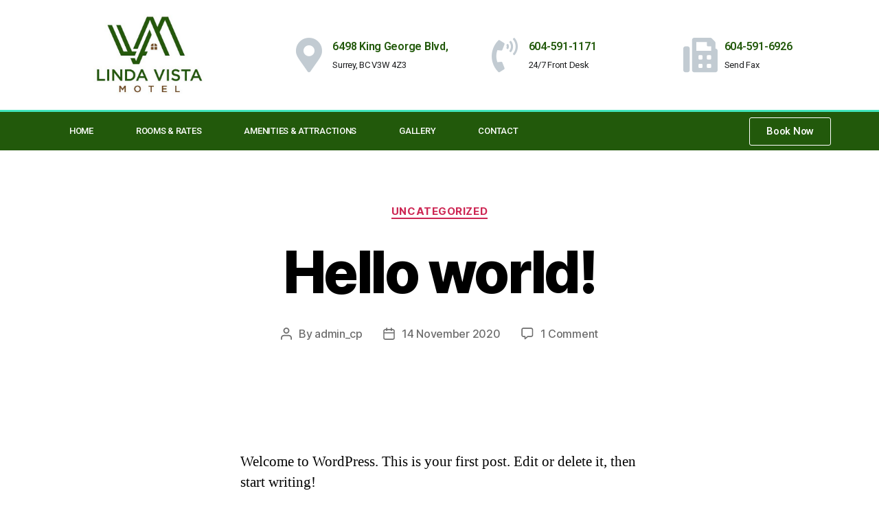

--- FILE ---
content_type: text/css
request_url: https://lindavistamotel.com/wp-content/uploads/elementor/css/post-10.css?ver=1622829967
body_size: 1052
content:
.elementor-10 .elementor-element.elementor-element-101e43f5 > .elementor-container{min-height:160px;}.elementor-10 .elementor-element.elementor-element-101e43f5 > .elementor-container > .elementor-row > .elementor-column > .elementor-column-wrap > .elementor-widget-wrap{align-content:center;align-items:center;}.elementor-10 .elementor-element.elementor-element-101e43f5:not(.elementor-motion-effects-element-type-background), .elementor-10 .elementor-element.elementor-element-101e43f5 > .elementor-motion-effects-container > .elementor-motion-effects-layer{background-color:transparent;background-image:linear-gradient(180deg, #FFFFFF 0%, #ffffff 100%);}.elementor-10 .elementor-element.elementor-element-101e43f5{transition:background 0.3s, border 0.3s, border-radius 0.3s, box-shadow 0.3s;padding:0px 0px 0px 0px;}.elementor-10 .elementor-element.elementor-element-101e43f5 > .elementor-background-overlay{transition:background 0.3s, border-radius 0.3s, opacity 0.3s;}.elementor-10 .elementor-element.elementor-element-556983f2 img{width:250px;}.elementor-10 .elementor-element.elementor-element-5c9c057d{padding:0px 0px 0px 0px;}.elementor-10 .elementor-element.elementor-element-61dd61e9 > .elementor-element-populated{padding:0px 0px 0px 0px;}.elementor-10 .elementor-element.elementor-element-5c4732ca.elementor-view-stacked .elementor-icon{background-color:#c2cbd2;}.elementor-10 .elementor-element.elementor-element-5c4732ca.elementor-view-framed .elementor-icon, .elementor-10 .elementor-element.elementor-element-5c4732ca.elementor-view-default .elementor-icon{fill:#c2cbd2;color:#c2cbd2;border-color:#c2cbd2;}.elementor-10 .elementor-element.elementor-element-5c4732ca.elementor-position-right .elementor-icon-box-icon{margin-left:10px;}.elementor-10 .elementor-element.elementor-element-5c4732ca.elementor-position-left .elementor-icon-box-icon{margin-right:10px;}.elementor-10 .elementor-element.elementor-element-5c4732ca.elementor-position-top .elementor-icon-box-icon{margin-bottom:10px;}.elementor-10 .elementor-element.elementor-element-5c4732ca .elementor-icon i{transform:rotate(0deg);}.elementor-10 .elementor-element.elementor-element-5c4732ca .elementor-icon-box-title{margin-bottom:5px;color:#22590B;}.elementor-10 .elementor-element.elementor-element-5c4732ca .elementor-icon-box-title, .elementor-10 .elementor-element.elementor-element-5c4732ca .elementor-icon-box-title a{font-size:16px;}.elementor-10 .elementor-element.elementor-element-5c4732ca .elementor-icon-box-description{font-size:13px;font-weight:400;}.elementor-10 .elementor-element.elementor-element-563566aa > .elementor-element-populated{padding:0px 0px 0px 0px;}.elementor-10 .elementor-element.elementor-element-fa86f6a.elementor-view-stacked .elementor-icon{background-color:#c2cbd2;}.elementor-10 .elementor-element.elementor-element-fa86f6a.elementor-view-framed .elementor-icon, .elementor-10 .elementor-element.elementor-element-fa86f6a.elementor-view-default .elementor-icon{fill:#c2cbd2;color:#c2cbd2;border-color:#c2cbd2;}.elementor-10 .elementor-element.elementor-element-fa86f6a.elementor-position-right .elementor-icon-box-icon{margin-left:10px;}.elementor-10 .elementor-element.elementor-element-fa86f6a.elementor-position-left .elementor-icon-box-icon{margin-right:10px;}.elementor-10 .elementor-element.elementor-element-fa86f6a.elementor-position-top .elementor-icon-box-icon{margin-bottom:10px;}.elementor-10 .elementor-element.elementor-element-fa86f6a .elementor-icon i{transform:rotate(0deg);}.elementor-10 .elementor-element.elementor-element-fa86f6a .elementor-icon-box-title{margin-bottom:5px;color:#22590B;}.elementor-10 .elementor-element.elementor-element-fa86f6a .elementor-icon-box-title, .elementor-10 .elementor-element.elementor-element-fa86f6a .elementor-icon-box-title a{font-size:16px;}.elementor-10 .elementor-element.elementor-element-fa86f6a .elementor-icon-box-description{font-size:13px;font-weight:400;}.elementor-10 .elementor-element.elementor-element-a8582da > .elementor-element-populated{padding:0px 0px 0px 0px;}.elementor-10 .elementor-element.elementor-element-1c2b84ff.elementor-view-stacked .elementor-icon{background-color:#c2cbd2;}.elementor-10 .elementor-element.elementor-element-1c2b84ff.elementor-view-framed .elementor-icon, .elementor-10 .elementor-element.elementor-element-1c2b84ff.elementor-view-default .elementor-icon{fill:#c2cbd2;color:#c2cbd2;border-color:#c2cbd2;}.elementor-10 .elementor-element.elementor-element-1c2b84ff.elementor-position-right .elementor-icon-box-icon{margin-left:10px;}.elementor-10 .elementor-element.elementor-element-1c2b84ff.elementor-position-left .elementor-icon-box-icon{margin-right:10px;}.elementor-10 .elementor-element.elementor-element-1c2b84ff.elementor-position-top .elementor-icon-box-icon{margin-bottom:10px;}.elementor-10 .elementor-element.elementor-element-1c2b84ff .elementor-icon i{transform:rotate(0deg);}.elementor-10 .elementor-element.elementor-element-1c2b84ff .elementor-icon-box-title{margin-bottom:5px;color:#22590B;}.elementor-10 .elementor-element.elementor-element-1c2b84ff .elementor-icon-box-title, .elementor-10 .elementor-element.elementor-element-1c2b84ff .elementor-icon-box-title a{font-size:16px;}.elementor-10 .elementor-element.elementor-element-1c2b84ff .elementor-icon-box-description{font-size:13px;font-weight:400;}.elementor-10 .elementor-element.elementor-element-33238dec > .elementor-container > .elementor-row > .elementor-column > .elementor-column-wrap > .elementor-widget-wrap{align-content:center;align-items:center;}.elementor-10 .elementor-element.elementor-element-33238dec:not(.elementor-motion-effects-element-type-background), .elementor-10 .elementor-element.elementor-element-33238dec > .elementor-motion-effects-container > .elementor-motion-effects-layer{background-color:#22590B;}.elementor-10 .elementor-element.elementor-element-33238dec{border-style:solid;border-width:3px 0px 0px 0px;border-color:#40E4BB;transition:background 0.3s, border 0.3s, border-radius 0.3s, box-shadow 0.3s;}.elementor-10 .elementor-element.elementor-element-33238dec > .elementor-background-overlay{transition:background 0.3s, border-radius 0.3s, opacity 0.3s;}.elementor-10 .elementor-element.elementor-element-659afb77 .elementor-menu-toggle{margin-right:auto;}.elementor-10 .elementor-element.elementor-element-659afb77 .elementor-nav-menu .elementor-item{font-size:13px;font-weight:500;text-transform:uppercase;}.elementor-10 .elementor-element.elementor-element-659afb77 .elementor-nav-menu--main .elementor-item{color:#ffffff;padding-left:31px;padding-right:31px;padding-top:18px;padding-bottom:18px;}.elementor-10 .elementor-element.elementor-element-659afb77 .elementor-nav-menu--main .elementor-item:hover,
					.elementor-10 .elementor-element.elementor-element-659afb77 .elementor-nav-menu--main .elementor-item.elementor-item-active,
					.elementor-10 .elementor-element.elementor-element-659afb77 .elementor-nav-menu--main .elementor-item.highlighted,
					.elementor-10 .elementor-element.elementor-element-659afb77 .elementor-nav-menu--main .elementor-item:focus{color:#FFFFFF;}.elementor-10 .elementor-element.elementor-element-659afb77 .elementor-nav-menu--main:not(.e--pointer-framed) .elementor-item:before,
					.elementor-10 .elementor-element.elementor-element-659afb77 .elementor-nav-menu--main:not(.e--pointer-framed) .elementor-item:after{background-color:#6E4C2A;}.elementor-10 .elementor-element.elementor-element-659afb77 .e--pointer-framed .elementor-item:before,
					.elementor-10 .elementor-element.elementor-element-659afb77 .e--pointer-framed .elementor-item:after{border-color:#6E4C2A;}.elementor-10 .elementor-element.elementor-element-659afb77 .elementor-nav-menu--main .elementor-item.elementor-item-active{color:#FFFFFF;}.elementor-10 .elementor-element.elementor-element-659afb77 .elementor-nav-menu--main:not(.e--pointer-framed) .elementor-item.elementor-item-active:before,
					.elementor-10 .elementor-element.elementor-element-659afb77 .elementor-nav-menu--main:not(.e--pointer-framed) .elementor-item.elementor-item-active:after{background-color:#6E4C2A;}.elementor-10 .elementor-element.elementor-element-659afb77 .e--pointer-framed .elementor-item.elementor-item-active:before,
					.elementor-10 .elementor-element.elementor-element-659afb77 .e--pointer-framed .elementor-item.elementor-item-active:after{border-color:#6E4C2A;}.elementor-10 .elementor-element.elementor-element-659afb77 div.elementor-menu-toggle{color:#ffffff;}.elementor-10 .elementor-element.elementor-element-40cf86a .elementor-button{background-color:#F1D12E00;border-style:solid;border-width:1px 1px 1px 1px;}.elementor-10 .elementor-element.elementor-element-40cf86a .elementor-button:hover, .elementor-10 .elementor-element.elementor-element-40cf86a .elementor-button:focus{color:#000000;background-color:#FFFFFF;}.elementor-10 .elementor-element.elementor-element-40cf86a .elementor-button:hover svg, .elementor-10 .elementor-element.elementor-element-40cf86a .elementor-button:focus svg{fill:#000000;}@media(max-width:1024px){.elementor-10 .elementor-element.elementor-element-101e43f5{padding:0px 20px 0px 20px;}.elementor-10 .elementor-element.elementor-element-5c4732ca .elementor-icon-box-title, .elementor-10 .elementor-element.elementor-element-5c4732ca .elementor-icon-box-title a{font-size:13px;}.elementor-10 .elementor-element.elementor-element-5c4732ca .elementor-icon-box-description{font-size:10px;}.elementor-10 .elementor-element.elementor-element-fa86f6a .elementor-icon-box-title, .elementor-10 .elementor-element.elementor-element-fa86f6a .elementor-icon-box-title a{font-size:13px;}.elementor-10 .elementor-element.elementor-element-fa86f6a .elementor-icon-box-description{font-size:10px;}.elementor-10 .elementor-element.elementor-element-1c2b84ff .elementor-icon-box-title, .elementor-10 .elementor-element.elementor-element-1c2b84ff .elementor-icon-box-title a{font-size:13px;}.elementor-10 .elementor-element.elementor-element-1c2b84ff .elementor-icon-box-description{font-size:10px;}.elementor-10 .elementor-element.elementor-element-33238dec{padding:10px 10px 10px 10px;}.elementor-10 .elementor-element.elementor-element-659afb77 .elementor-nav-menu--main > .elementor-nav-menu > li > .elementor-nav-menu--dropdown, .elementor-10 .elementor-element.elementor-element-659afb77 .elementor-nav-menu__container.elementor-nav-menu--dropdown{margin-top:13px !important;}}@media(max-width:767px){.elementor-10 .elementor-element.elementor-element-101e43f5 > .elementor-container{min-height:100px;}.elementor-10 .elementor-element.elementor-element-101e43f5{padding:20px 20px 20px 20px;}.elementor-10 .elementor-element.elementor-element-5560a83e > .elementor-element-populated{margin:0px 0px 0px 0px;padding:0px 0px 0px 0px;}.elementor-10 .elementor-element.elementor-element-556983f2{text-align:center;}.elementor-10 .elementor-element.elementor-element-90cc648{width:100%;}.elementor-10 .elementor-element.elementor-element-61dd61e9{width:33%;}.elementor-10 .elementor-element.elementor-element-5c4732ca .elementor-icon-box-icon{margin-bottom:10px;}.elementor-10 .elementor-element.elementor-element-5c4732ca .elementor-icon{font-size:25px;}.elementor-10 .elementor-element.elementor-element-563566aa{width:34%;}.elementor-10 .elementor-element.elementor-element-fa86f6a .elementor-icon-box-icon{margin-bottom:10px;}.elementor-10 .elementor-element.elementor-element-fa86f6a .elementor-icon{font-size:25px;}.elementor-10 .elementor-element.elementor-element-a8582da{width:33%;}.elementor-10 .elementor-element.elementor-element-1c2b84ff .elementor-icon-box-icon{margin-bottom:10px;}.elementor-10 .elementor-element.elementor-element-1c2b84ff .elementor-icon{font-size:25px;}.elementor-10 .elementor-element.elementor-element-33238dec{padding:20px 20px 20px 20px;}.elementor-10 .elementor-element.elementor-element-4c04b60a{width:20%;}.elementor-10 .elementor-element.elementor-element-60ab824b{width:80%;}}@media(min-width:768px){.elementor-10 .elementor-element.elementor-element-5560a83e{width:33.158%;}.elementor-10 .elementor-element.elementor-element-90cc648{width:66.842%;}.elementor-10 .elementor-element.elementor-element-4c04b60a{width:71.053%;}.elementor-10 .elementor-element.elementor-element-60ab824b{width:28.947%;}}@media(max-width:1024px) and (min-width:768px){.elementor-10 .elementor-element.elementor-element-5560a83e{width:20%;}.elementor-10 .elementor-element.elementor-element-90cc648{width:80%;}}

--- FILE ---
content_type: text/css
request_url: https://lindavistamotel.com/wp-content/uploads/elementor/css/post-150.css?ver=1622824107
body_size: 446
content:
.elementor-150 .elementor-element.elementor-element-cebd54e{transition:background 0.3s, border 0.3s, border-radius 0.3s, box-shadow 0.3s;padding:0px 0px 0px 0px;}.elementor-150 .elementor-element.elementor-element-cebd54e > .elementor-background-overlay{transition:background 0.3s, border-radius 0.3s, opacity 0.3s;}.elementor-150 .elementor-element.elementor-element-2f0d2e52 > .elementor-element-populated{transition:background 0.3s, border 0.3s, border-radius 0.3s, box-shadow 0.3s;}.elementor-150 .elementor-element.elementor-element-2f0d2e52 > .elementor-element-populated > .elementor-background-overlay{transition:background 0.3s, border-radius 0.3s, opacity 0.3s;}.elementor-150 .elementor-element.elementor-element-1f546167 .elementor-cta__content{min-height:40vh;text-align:left;padding:0% 10% 0% 14%;background-color:#FFFFFF;}.elementor-150 .elementor-element.elementor-element-1f546167 .elementor-cta__title{font-family:"Roboto", Sans-serif;font-size:16px;font-weight:600;line-height:22px;letter-spacing:0px;color:#000000;}.elementor-150 .elementor-element.elementor-element-1f546167 .elementor-cta__title:not(:last-child){margin-bottom:12px;}.elementor-150 .elementor-element.elementor-element-1f546167 .elementor-cta__description{font-size:15px;font-weight:300;line-height:1.3em;color:#000000;}.elementor-150 .elementor-element.elementor-element-1f546167 .elementor-cta__description:not(:last-child){margin-bottom:35px;}.elementor-150 .elementor-element.elementor-element-1f546167 .elementor-cta__button{font-family:"Helvetica", Sans-serif;font-size:14px;font-weight:700;text-transform:capitalize;text-decoration:none;letter-spacing:-0.45px;color:#22590B;border-color:#22590B;border-width:2px;border-radius:0px;}.elementor-150 .elementor-element.elementor-element-1f546167 .elementor-cta__button:hover{color:#FFFAF5;background-color:#22590B;}.elementor-150 .elementor-element.elementor-element-1f546167 .elementor-ribbon-inner{background-color:#22590B;}.elementor-150 .elementor-element.elementor-element-1f546167 .elementor-cta .elementor-cta__bg, .elementor-150 .elementor-element.elementor-element-1f546167 .elementor-cta .elementor-cta__bg-overlay{transition-duration:1500ms;}.elementor-150 .elementor-element.elementor-element-d90e000:not(.elementor-motion-effects-element-type-background), .elementor-150 .elementor-element.elementor-element-d90e000 > .elementor-motion-effects-container > .elementor-motion-effects-layer{background-color:#2A3745;}.elementor-150 .elementor-element.elementor-element-d90e000{border-style:solid;border-width:0px 0px 0px 0px;border-color:#6E4C2A;transition:background 0.3s, border 0.3s, border-radius 0.3s, box-shadow 0.3s;padding:0px 0px 0px 0px;}.elementor-150 .elementor-element.elementor-element-d90e000 > .elementor-background-overlay{transition:background 0.3s, border-radius 0.3s, opacity 0.3s;}.elementor-150 .elementor-element.elementor-element-12e79d0f{text-align:center;}.elementor-150 .elementor-element.elementor-element-12e79d0f .elementor-heading-title{color:#FFFFFF;font-family:"Montserrat", Sans-serif;font-size:14px;font-weight:200;}@media(max-width:1024px){.elementor-150 .elementor-element.elementor-element-1f546167 .elementor-cta__content{min-height:35vh;padding:0% 0% 0% 7%;}.elementor-150 .elementor-element.elementor-element-1f546167 .elementor-cta__title{font-size:14px;}.elementor-150 .elementor-element.elementor-element-1f546167 .elementor-cta__description{font-size:16px;line-height:18px;}.elementor-150 .elementor-element.elementor-element-12e79d0f .elementor-heading-title{line-height:1.4em;}}@media(max-width:767px){.elementor-150 .elementor-element.elementor-element-1f546167 .elementor-cta__content{min-height:45vh;padding:10% 8% 0% 08%;}.elementor-150 .elementor-element.elementor-element-1f546167 .elementor-cta__description{font-size:16px;line-height:20px;}.elementor-150 .elementor-element.elementor-element-1f546167 > .elementor-widget-container{padding:0px 0px 30px 0px;}.elementor-150 .elementor-element.elementor-element-12e79d0f{text-align:center;}}